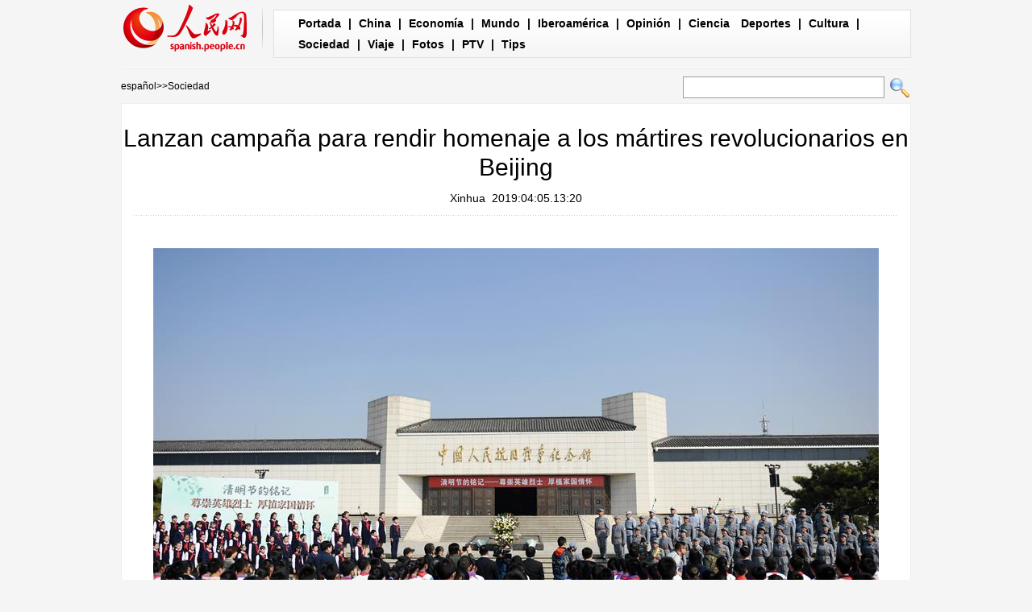

--- FILE ---
content_type: text/html
request_url: http://spanish.peopledaily.com.cn/n3/2019/0405/c31614-9564198.html
body_size: 5304
content:
<!DOCTYPE html PUBLIC "-//W3C//DTD XHTML 1.0 Transitional//EN" "http://www.w3.org/TR/xhtml1/DTD/xhtml1-transitional.dtd">

<html xmlns="http://www.w3.org/1999/xhtml">

<head>

<meta http-equiv="content-type" content="text/html;charset=UTF-8"/>

<meta http-equiv="Content-Language" content="utf-8" />

<meta content="all" name="robots" />

<title>Lanzan campaña para rendir homenaje a los mártires revolucionarios en Beijing</title>

<meta name="description" content="BEIJING, 4 abril, 2019 (Xinhua) -- Personas asisten a una campaña para rendir homenaje a los mártire" />

<meta name="keywords" content="" />

<meta name="filetype" content="0">

<meta name="publishedtype" content="1">

<meta name="pagetype" content="1">

<meta name="catalogs" content="F_31614">

<meta name="contentid" content="F_9564198">

<meta name="publishdate" content="2019-04-05">

<meta name="author" content="F_122">

<meta name="source" content="Fuente：Xinhua">

<meta name="editor" content="">

<meta name="sourcetype" content="">

<meta http-equiv="X-UA-Compatible" content="IE=EmulateIE7" />

<!-- style -->

<link rel="stylesheet"  href="/img/2012gqwbc/page.css" type="text/css" media="all"  />

<link rel="stylesheet"  href="/img/2012gqwbc/pagexw.css" type="text/css" media="all"  />

<script type="text/javascript" src="/img/2012gqwbc/jquery-1.4.2.min.js"></script>

<script type="text/javascript">

$(document).ready(function()

{

	var $text = $(".pic").find("img").attr("alt");

	$(".pic_txt").text($text);

	$(".pic").find("img").attr({alt:""});

	function text_show(){

	 $(".pic_txt").show();

	 $(".pic_txt").animate({bottom:"0px"},0);

	 //$(".left_btn").css({display:"block"});

	 //$(".right_btn").css({display:"block"});

	}

	 

	$(".pic").mouseover(function(){text_show();}) 

	$(".pic_txt").mouseover(function(){text_show();})

	$(".left_btn").mouseover(function(){text_show();})

	$(".right_btn").mouseover(function(){text_show();})	 

	

	$(".pic").mouseout(function(){

	 	 //$(".pic_txt").hide();

	 	 $(".pic_txt").animate({bottom:"-80px"},0);

		 //$(".left_btn").css({display:"none"});

		 //$(".right_btn").css({display:"none"});	 

	})

})

</script>

<script language="javascript" type="text/javascript">

<!--

function checkboard(){

	var res = true;

	if (document.form1.content.value==null || document.form1.content.value=="") {

		alert("No se recibe mensajes en blanco.");

		res = false;

	}

	return res;

}

function go()

{

window.open(url="http://posts.people.com.cn/bbs_new/app/src/main/?action=list&bid=&channel_id=31614&id=9564198&lang=spanish");

}

-->

</script>

<script>



//????????



function FieldSearchFormTwo_onsubmit(){



	var SQLTitle="";



	var tempstr = Trim(document.FieldSearchFormTwo.Content.value)



	if (tempstr!=""){



		var oldStr=tempstr;



		 var searchStr=searchWordPro(oldStr);



			SQLTitle=searchStr;



			document.FieldSearchFormTwo.searchword.value=SQLTitle;



			return true;



	}else



	{



	alert("Le cadre est vide : inscrivez-y un ou plusieurs mots-clés!");



	return false;



	}







}



function searchWordPro(vsearchWord){



	var tempStr="";



	var isSpace=false;



	vsearchWord=alltrim(vsearchWord);



	var word_array =vsearchWord.split(" ");



	if(word_array.length<2) return vsearchWord;



	for (loop=0; loop < word_array.length;loop++)



	{



		if((alltrim(word_array[loop]).toLowerCase()=="or") ||(alltrim(word_array[loop]).toLowerCase()=="and")){



			return vsearchWord;



		}else{



			if(loop==0)



				tempStr=word_array[loop];



			else{



				if(alltrim(word_array[loop])!="")



					tempStr=tempStr+" and "+word_array[loop];



				}



		}



	}



	return tempStr;



}



function alltrim(a_strVarContent) 



{ 



var pos1, pos2, newstring; 







pos1 = 0; 



pos2 = 0; 



newstring = "" 







if ( a_strVarContent.length > 0 ) 



{ 



for( i=0; i<a_strVarContent.length; i++) 



{ 



if ( a_strVarContent.charAt(i) == " " ) 



pos1 = pos1 + 1; 



else 



break; 





} 







for( i=a_strVarContent.length-1; i>=0 ; i--) 



{ 



if ( a_strVarContent.charAt(i) == " " ) 



pos2 = pos2 + 1; 



else 



break; 



} 







newstring = a_strVarContent.substring(pos1, a_strVarContent.length-pos2) 







} 







return newstring; 



} 



//????



function Trim(str){



 if(str.charAt(0) == " "){



  str = str.slice(1);



  str = Trim(str); 





 }



 return str;



}







//??



</script>

</head>



<body>

<div class="top w980"> <span id="logo"><a href="http://spanish.peopledaily.com.cn/" target="_blank"><img src="/img/2012gqwbc/images/logo_xw.gif" /></a></span>

  <div><a href="http://spanish.peopledaily.com.cn/" target="_blank" class="one">Portada</a> | <a href="http://spanish.peopledaily.com.cn/31621/index.html" target="_blank">China</a> |  <a href="http://spanish.peopledaily.com.cn/31620/index.html" target="_blank">Economía</a> | <a href="http://spanish.peopledaily.com.cn/31618/index.html" target="_blank">Mundo</a> |  <a href="http://spanish.peopledaily.com.cn/31617/index.html" target="_blank">Iberoamérica</a> |  <a href="http://spanish.peopledaily.com.cn/31619/index.html" target="_blank">Opinión</a> |  <a href="http://spanish.peopledaily.com.cn//92121/index.html" target="_blank">Ciencia</a>
<a href="http://spanish.peopledaily.com.cn/31615/index.html" target="_blank">Deportes</a> |  <a href="http://spanish.peopledaily.com.cn//92122/index.html" target="_blank">Cultura</a> |  <a href="http://spanish.peopledaily.com.cn/31614/index.html" target="_blank">Sociedad</a> |  <a href="http://spanish.peopledaily.com.cn/204699/index.html" target="_blank">Viaje</a> |  <a href="http://spanish.peopledaily.com.cn/31613/index.html" target="_blank">Fotos</a> |  <a href="http://spanish.peopledaily.com.cn//101336/index.html" target="_blank">PTV</a> |  <a href="http://spanish.peopledaily.com.cn/205763/index.html" target="_blank">Tips</a></div>

</div>

<form name="FieldSearchFormTwo" method="post" action="http://search.people.com.cn/was40/people/utf8/spanish_index.jsp?type=1&channel=spanish" onsubmit="return FieldSearchFormTwo_onsubmit();"><p class="w980 clear path"> <i><a href="http://spanish.peopledaily.com.cn/" class="clink">español</a>&gt;&gt;<a href="http://spanish.peopledaily.com.cn/31614/" class="clink">Sociedad</a></i>

  <input type="hidden" name="searchword">

<input name="Content" type="text" class="input1" />

  <input type="image" name="button" id="button" value="search" src="/img/2012gqwbc/images/search.gif" /></p></form>

<div class="wb_content w980">

  <h1>Lanzan campaña para rendir homenaje a los mártires revolucionarios en Beijing</h1>

  <h3><a href="http://spanish.xinhuanet.com/">Xinhua</a>&nbsp;&nbsp;2019:04:05.13:20</h3>

  <div class="line"></div>

  <div class="page_pic">

    <div class="pic">

      <div class="pic_txt"></div>

    </div>

    <div class="left_btn"></div>

    <div class="right_btn"><a href="/n3/2019/0405/c31614-9564198-2.html"></a></div>

  </div>

  <p><p style="text-align: center;">
	<a href="/n3/2019/0405/c31614-9564198-2.html"><img alt="" src="/NMediaFile/2019/0405/FOREIGN201904051321000026376042591.jpg" style="width: 900px; height: 579px;" /></a></p>
<p>
	BEIJING, 4 abril, 2019 (Xinhua) -- Personas asisten a una campaña para rendir homenaje a los mártires revolucionarios en el Museo de la Guerra de Resistencia del Pueblo Chino contra la Agresión Japonesa, en Beijing, capital de China, el 4 de abril de 2019. China comenzó una campaña para promover un homenaje a los mártires revolucionarios mientras se aproxima del Día de barrido de Tumbas. La campaña está orientada a combinar actividades educativas con homenaje. El Día de barrido de Tumbas, también conocido como Festival Qingming, se conmemora el 5 de abril este año. Es una fiesta tradicional china donde las personas rinden homenaje a los familiares y amigos fallecidos. (Xinhua/Zhang Chenlin)</p>
<br><center><a href="/n3/2019/0405/c31614-9564198.html" class="common_current_page">【1】</a><a href="/n3/2019/0405/c31614-9564198-2.html" class="abl2">【2】</a><a href="/n3/2019/0405/c31614-9564198-3.html" class="abl2">【3】</a></center><br><center><table border="0" align="center" width="40%"><tr><td width="50%" align="center"><a href="/n3/2019/0405/c31614-9564198-2.html"><img src="/img/page/next_sp.jpg" border="0"></a></td></tr></table></center></p>

  <em>(Web editor: Rosa&nbsp;Liu, Rocío&nbsp;Huang)</em>

  <div class="line"></div>

  </div>





<div class="wb2_content w980 mt10 clear">

  <div class="wb_left fl">

    

    

    <h2><b>Comentario</b></h2>

    <div class="wb_6 clearfix">
        <form action="http://103.42.76.205/spain/index.php/Comment/insercomment" id="form" name="form" method="post" accept-charset="utf-8">
        <input type = "hidden" name = "type" value = "0">
        <input type = "hidden" name = "news_id" id = "news_id" value = "9564198">
        <input type = "hidden" name = "news_url" value = "http://spanish.peopledaily.com.cn/n3/2019/0405/c31614-9564198.html">
        <input type = "hidden" name = "news_title" value = 'Lanzan campaña para rendir homenaje a los mártires revolucionarios en Beijing'>
        <input type = "hidden" name = "node_id" value = "31614">
        <ul>
            <li>Nombre de usuario <input type="text"  name="uid" id="uid" class="on" /></li>
            <li><textarea  name="comment" id="comment" cols="45" rows="5"></textarea></li>
            <li class="on"><img src="/img/2011spanishpd/images/icon_chake.gif" alt="" onclick="chake_submit()" />&nbsp;&nbsp;&nbsp;&nbsp;<a href="http://103.42.76.205/spain/index.php/comment/netuser/9564198" target="_blank">Leer todos los comentarios</a></li>
        </ul>
        </form>
    </div>
    <div class="ly_11 clearfix">
        
    </div>

  </div>

  <div class="wb_right fr">

    <h2><b>Noticias</b></h2>
    <ul class="fl list_14 l_h24"><li><a href='/n3/2017/0620/c31614-9230854.html' target="_blank">Los juguetes que disparan palillos de dientes preocupan a los padres</a></li>
<li><a href='/n3/2017/0620/c92122-9230905.html' target="_blank">Chef italiano destaca el privilegiado sabor de las trufas chinas</a></li>
<li><a href='/n3/2017/0621/c92121-9231296.html' target="_blank">Gracias a nueva prueba de ADN, el gato doméstico ya sabe su origen</a></li>
<li><a href='/n3/2017/0621/c31614-9231439.html' target="_blank">El Ejército Popular de Liberación gana corazones en Hong Kong</a></li>
<li><a href='/n3/2017/0621/c31620-9231352.html' target="_blank">El mercado de la comida a domicilio muestra un gran potencial</a></li>
<li><a href='/n3/2017/0621/c31620-9231441.html' target="_blank">Baidu y el Banco Agrícola de China anuncian una alianza “inteligente”</a></li>
<li><a href='/n3/2017/0621/c31619-9231418.html' target="_blank">Una mejor construcción de marcas chinas impulsará la imagen de la nación</a></li>
</ul>

  </div>

  <div><img src="/img/2012gqwbc/images/bt.gif" width="981" height="1" /></div>

</div>
<div class="wb1_content w980 mt10 clear">
  <h2><b>Fotos</b></h2>
  <ul><li><a href="/n3/2019/0405/c31621-9564070.html" target="_blank"><img src="/NMediaFile/2019/0405/FOREIGN201904050917000269916272822.jpg" width="176" height="108" border="0" alt="(Xinhua/Pang Xinglei)"/></a><i><a href="/n3/2019/0405/c31621-9564070.html" target="_blank">(Xinhua/Pang Xinglei)</a></i></li>
<li><a href="/n3/2019/0404/c31614-9564002.html" target="_blank"><img src="/NMediaFile/2019/0404/FOREIGN201904041521000115911006010.jpg" width="176" height="108" border="0"/></a><i></i></li>
<li><a href="/n3/2019/0404/c92122-9564000.html" target="_blank"><img src="/NMediaFile/2019/0404/FOREIGN201904041518000463047598493.jpg" width="176" height="108" border="0"/></a><i></i></li>
<li><a href="/n3/2019/0404/c92122-9563948.html" target="_blank"><img src="/NMediaFile/2019/0404/FOREIGN201904041410000228685431696.jpg" width="176" height="108" border="0" alt="Se espera que el Museo Marítimo Nacional de China abrirá a finales de este año. [Foto por Yang Cheng / chinadaily.com.cn]"/></a><i><a href="/n3/2019/0404/c92122-9563948.html" target="_blank">Se espera que el Museo Marítimo Nacional de China abrirá a finales de este año. [Foto por Yang Cheng / chinadaily.com.cn]</a></i></li>
<li><a href="/n3/2019/0404/c92121-9563824.html" target="_blank"><img src="/NMediaFile/2019/0404/FOREIGN201904040914000472489822313.jpg" width="176" height="108" border="0" alt="SAN PEDRO DE ATACAMA, 3 abril, 2019 (Xinhua) -- Imagen del 27 de marzo de 2019, de un científico trabajando en el Observatorio Atacama Large Millimeter Array (ALMA), en el Llano de Chajnantor, ubicada a 5,000 metros de altura sobre el llano de Chajnantor, en San Pedro de Atacama, en la Región de Antofagasta, Chile. En el desierto chileno de Atacama, el más árido del mundo y a más de 5.000 metros de altura sobre el nivel del mar se encuentra el observatorio ALMA, un conjunto de 66 antenas que transformó a Chile en los ojos de la Tierra. (Xinhua/Jorge Villegas)"/></a><i><a href="/n3/2019/0404/c92121-9563824.html" target="_blank">SAN PEDRO DE ATACAMA, 3 abril, 2019 (Xinhua) -- Imagen del 27 de marzo de 2019, de un científico trabajando en el Observatorio Atacama Large Millimeter Array (ALMA), en el Llano de Chajnantor, ubicada a 5,000 metros de altura sobre el llano de Chajnantor, en San Pedro de Atacama, en la Región de Antofagasta, Chile. En el desierto chileno de Atacama, el más árido del mundo y a más de 5.000 metros de altura sobre el nivel del mar se encuentra el observatorio ALMA, un conjunto de 66 antenas que transformó a Chile en los ojos de la Tierra. (Xinhua/Jorge Villegas)</a></i></li>
<li><a href="/n3/2019/0404/c31621-9563774.html" target="_blank"><img src="/NMediaFile/2019/0404/FOREIGN201904041058000089977159061.jpg" width="176" height="108" border="0" alt="Soldados trasladan los féretros que contienen los restos de los soldados chinos de los Voluntarios del Pueblo Chino (VPCh) fallecidos en la Guerra de Corea (1950-1953), en el Aeropuerto Internacional Taoxian, en Shenyang, capital de la provincia de Liaoning, en el noreste de China, el 3 de abril de 2019. Los restos de 10 soldados chinos fallecidos en la Guerra de Corea (1950-1953) han sido devueltos a China el miércoles desde la República de Corea. (Xinhua/Yang Qing)"/></a><i><a href="/n3/2019/0404/c31621-9563774.html" target="_blank">Soldados trasladan los féretros que contienen los restos de los soldados chinos de los Voluntarios del Pueblo Chino (VPCh) fallecidos en la Guerra de Corea (1950-1953), en el Aeropuerto Internacional Taoxian, en Shenyang, capital de la provincia de Liaoning, en el noreste de China, el 3 de abril de 2019. Los restos de 10 soldados chinos fallecidos en la Guerra de Corea (1950-1953) han sido devueltos a China el miércoles desde la República de Corea. (Xinhua/Yang Qing)</a></i></li>
<li><a href="/n3/2019/0403/c92122-9563617.html" target="_blank"><img src="/NMediaFile/2019/0403/FOREIGN201904031630000129160405387.jpg" width="176" height="108" border="0" alt="Competencia &quot;Puente Chino&quot; en Rumania"/></a><i><a href="/n3/2019/0403/c92122-9563617.html" target="_blank">Competencia &quot;Puente Chino&quot; en Rumania</a></i></li>
<li><a href="/n3/2019/0403/c31614-9563600.html" target="_blank"><img src="/NMediaFile/2019/0403/FOREIGN201904031544000451144933348.jpg" width="176" height="108" border="0" alt="Treinta personas perdieron la vida mientras luchaban contra el incendio en Sichuan"/></a><i><a href="/n3/2019/0403/c31614-9563600.html" target="_blank">Treinta personas perdieron la vida mientras luchaban contra el incendio en Sichuan</a></i></li>
<li><a href="/n3/2019/0403/c92122-9563556.html" target="_blank"><img src="/NMediaFile/2019/0403/FOREIGN201904031510000150010846545.jpg" width="176" height="108" border="0" alt="Patrimonio cultural intangible de Guizhou: danza del dragón de Longli"/></a><i><a href="/n3/2019/0403/c92122-9563556.html" target="_blank">Patrimonio cultural intangible de Guizhou: danza del dragón de Longli</a></i></li>
<li><a href="/n3/2019/0403/c31617-9563418.html" target="_blank"><img src="/NMediaFile/2019/0403/FOREIGN201904031613000401023523467.jpg" width="176" height="108" border="0" alt=" Autobuses eléctricos chinos revolucionan Santiago de Chile"/></a><i><a href="/n3/2019/0403/c31617-9563418.html" target="_blank"> Autobuses eléctricos chinos revolucionan Santiago de Chile</a></i></li>

</ul>
</div>



<div id="copyright"><div id="copyright">Copyright: Queda rigurosamente prohibida la redistribución total o parcial de los <br />
contenidos de los servicios de Pueblo en Línea sin el consentimiento expreso suyo. </div></div>

<img src="http://counter.people.cn:8000/d.gif?id=9564198" width=0 height=0 style="display:none;">
<script src="/img/FOREIGN/2015/11/212722/js/jquery.cookie.js" type="text/javascript"></script>
<script type="text/javascript">
function chake_submit(){
	var uid = $('#uid').val();  
	var comment = $('#comment').val(); 
	var news_id = $('#news_id').val();

	var cookies_newsid = $.cookie(news_id);
	if (cookies_newsid == comment){
		alert('Merci d’éviter les spams.');
		return false;
	}else{
		if(uid == ''){
			alert('Choisir un pseudo');
			return false;
		}
		if(comment == ''){
		   alert('Laissez un commentaire.');
		   return false;
		}
		$.cookie(news_id, comment, { expires: 1 }); 
		document.getElementById('form').submit();  
	}
}
</script>
<script src="/css/2010tianrun/webdig_test.js" language="javascript" type="text/javascript"></script>

</body>

</html>



--- FILE ---
content_type: text/css
request_url: http://spanish.peopledaily.com.cn/img/2012gqwbc/page.css
body_size: 1785
content:
body,h1,h2,h3,h4,h5,h6,hr,p,blockquote,dl,dt,dd,ul,ol,li,pre,form,button,input,textarea,th,td{margin:0;padding:0;}

body{font:normal 12px/180% Arial,Helvetica,sans-serif;color:#000;text-align:center; background:#f5f5f5;}

div{ margin:0 auto;text-align:left;font:normal 12px/180% Arial,Helvetica,sans-serif;}

a{color:#000;} 

a:link,a:visited{text-decoration:none;}

a:hover{color:#1681be;text-decoration:underline;}

img{border:none;}

ol,ul,li{list-style:none;} 

em{font-style:normal;}

/*clear*/

.clear{ clear:both}

.clearfix:after{display:block;clear:both;content:".";visibility:hidden; height:0}

/*other*/

h1,h2,h3,h4,h5,h6 {font-size:12px; font-weight:normal;}

table,td,tr,th{font-size:12px;}



.fl{float:left;}

.fr{float:right;}

.m10{ margin:10px auto}

.mb10{margin-bottom:10px;}

.mt10{margin-top:10px;}

.ml10{margin-left:10px;}

.padd10{padding:10px;}

.padd15{padding:0 15px;}

.w980{ width:980px;}

.w978{width:978px;border:1px solid #ECDDAC;background:#fff;}

.w960{width:960px;}

.w100{width:100%;}

.font14{font-size:14px;}

.duan{width:100%;height:8px;}

.center{ text-align:center;}

.tl{ text-align:left;}

.boer{border:1px solid #dedede; overflow:hidden;}



.list_14 li{ background:url(images/dot.gif) no-repeat 5px 12px; padding-left:12px;font-size:14px;}

.list_12 li{ background:url(images/dot.gif) no-repeat 5px 8px; padding-left:12px; line-height:22px;}

.l_h26{ line-height:26px;}

.l_h24{ line-height:24px;}

.l_h22{ line-height:22px;}



/*color*/

.blue,.blue a{color:#1171df;}

.gray,.gray a{color:#585858;}

.gray1,.gray1 a{color:#919191;}

.orange,.orange a{color:#ff7b52;}



/*head*/

.top{ background:url(images/line3.gif) repeat-x bottom;height:86px; overflow:hidden;}

.top span{float:left; display:block; background:url(images/line2.gif) no-repeat right; padding-right:15px;margin-top:5px;}

.top div{ display:block; float:right;width:739px;height:52px; background:url(images/top_bg.gif);border-left:1px solid #e0e0e0;border-right:1px solid #e0e0e0;margin-top:12px;line-height:26px;font-weight:bold;padding:4px 25px;font-size:14px;}

.top div a{margin:0 5px}



.path{height:42px;line-height:42px; text-align:right; display:block;margin:0 auto;}

.path i{ float:left;font-style:normal;}

.path img,.path input{margin:9px 2px; vertical-align:middle;}

.path input.input1{width:248px;height:25px;line-height:25px;border:1px solid #9c9c9c}



.wb_content{background:#fff;border:1px solid #eeeeee;width:978px; overflow:hidden;}

h1{font-size:30px; text-align:center;margin:25px 0 10px 0;line-height:120%;}

h3{font-size:14px; text-align:center;}

.line{height:1px;line-height:1px; overflow:hidden;background:url(images/line.gif) repeat-x;margin:10px auto;width:97%;}

.pic{ text-align:center;}

.page_pic{ position:relative;top:0;left:0; overflow:hidden;width:950px;}

.left_btn{ background:url(images/zuo.jpg);width:51px;height:51px; position:absolute;left:30px;top:210px; display:block;-moz-opacity:0.6;opacity:0.6;filter:alpha(opacity=60); }

.left_btn a{ display:block;width:51px;height:51px;}

.right_btn{ background:url(images/you.jpg);width:51px;height:51px; position:absolute;right:30px;top:210px; display:block;-moz-opacity:0.6;opacity:0.6;filter:alpha(opacity=60); }

.right_btn a{ display:block;width:51px;height:51px;}

.pic_txt{ background:#000;-moz-opacity:0.8;opacity:0.8;filter:alpha(opacity=80);color:#fff; text-align:center;padding:10px 20px;font-size:12px;height:60px;clear:both; position:absolute;left:0;width:910px;text-align:left;bottom:-80px;}

.wb_content p{padding:10px 20px;font-size:14px;line-height:180%;}
.wb_content center{width:98%; line-height:28px; overflow:hidden; text-align:center;word-wrap: break-word;word-break: normal;}
.wb_content em{font-size:14px; float:right;margin:15px 20px 0 0; text-align:right;color:#a90100;}

.wb_content span{ text-align:center;font-size:14px; display:block;line-height:180%;padding:10px 0;}

h2{background:url(images/line.gif) repeat-x bottom;margin:0 15px;line-height:40px;}

h2 b{ background:url(images/ico.gif) no-repeat left center;font-size:20px;padding-left:20px;} 

/*.wb_content ul{ width:450px;padding:10px 0 20px 30px;}*/

.wb_content ul{ width:960px;padding:10px 0 20px 10px;}

.wb_content ul li{ width:450px; margin:0 0 0 18px; padding:0 0 0 12px; float:left;}

.ad{ overflow:hidden;}

.ad2 div{padding:0 2px;}



.wb1_content{background:#fff;border:1px solid #eeeeee;width:978px; overflow:hidden;}

.wb1_content ul li{ float:left;width:186px;margin:7px 0 0 8px;font-size:14px; overflow:hidden; display:inline;height:186px;}

.wb1_content ul{padding:5px 0 20px 0; overflow:hidden;width:978px;}

.wb1_content ul li i{ display:block;clear:both;padding:0 5px;font-style:normal;}

.wb1_content ul li img{padding:4px;border:1px solid #ccc;margin-bottom:5px;}

.wb2_content{ background:url(images/bg.gif);width:981px;}

.wb_left{width:696px;}

.wb_left ul{padding:10px 20px 15px 30px;}

.wb_right{width:277px;}

.wb_right ul{padding:10px 5px;}

.space{height:10px; background:#f5f5f5;border-top:1px solid #eee;border-bottom:1px solid #eee;clear:both;}

.input2{width:146px;height:15px;border:1px solid #9c9c9c;line-height:15px;}

.ly textarea{width:558px;height:84px;border:1px solid #ccc;}

.ly{margin:0 auto;}

.ly img{margin:1px 0;}



.copyright{clear:both;padding:20px; text-align:center;}

#copyright{clear:both;padding:20px; text-align:center;}



.abl2{font:normal 16px/180% "Arial,Helvetica,sans-serif"; padding:0 5px;}



/*20130116*/

.wb_content h3 img{vertical-align:middle;}

.wb_7{width:230px;border:1px solid #eeeeec;position:absolute;background:#fff; z-index:9; left:50%;}

.wb_7 h3{height:20px;line-height:20px;background:#ededeb;text-align:center;font-weight:normal;}

.wb_7 ul{margin:0; padding:0; display:block; width:230px; overflow:hidden;}

.wb_7 ul li{float:left;margin-top:6px;width:115px; margin:0; padding:0;}
